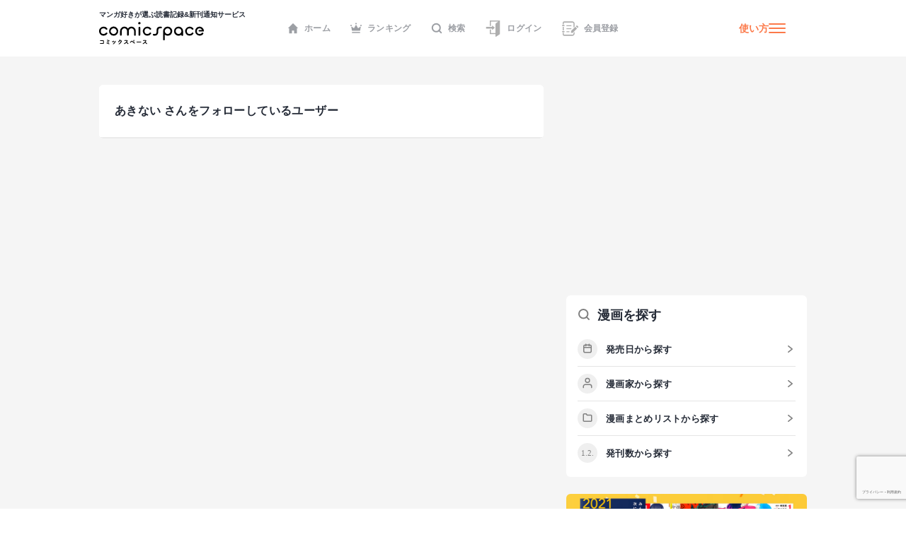

--- FILE ---
content_type: text/html; charset=UTF-8
request_url: https://media.comicspace.jp/api?ranking=true
body_size: 748
content:
[{"permalink":"https:\/\/media.comicspace.jp\/archives\/9592","thumbnail":"https:\/\/media.comicspace.jp\/wp-content\/uploads\/2019\/02\/matome_eye_bocci-1.png","title":"\u3010\u30a4\u30f3\u30bf\u30d3\u30e5\u30fc\u3011\u300e\u307c\u3063\u3061\u30fb\u3056\u30fb\u308d\u3063\u304f\uff01\u300f\u306f\u307e\u3058\u3042\u304d\u300c\u304d\u3089\u3089\u306e\u5973\u5b50\u9ad8\u751f\u3060\u3063\u3066\u3001\u5b66\u6821\u4ee5\u5916\u306b\u5c45\u5834\u6240\u304c\u3042\u3063\u3066\u3044\u3044\u300d","date":"2019.02.27","siteName":"\u30b3\u30df\u30b9\u30da\uff01","favicon":"https:\/\/media.comicspace.jp\/favicon32.ico"},{"permalink":"https:\/\/media.comicspace.jp\/archives\/15444","thumbnail":"https:\/\/media.comicspace.jp\/wp-content\/uploads\/2020\/07\/shikimori_main_re-1.jpg","title":"\u3010\u30a4\u30f3\u30bf\u30d3\u30e5\u30fc\u3011\u300e\u53ef\u611b\u3044\u3060\u3051\u3058\u3083\u306a\u3044\u5f0f\u5b88\u3055\u3093\u300f\u771f\u6728\u86cd\u4e94\u300c\u81ea\u5206\u306e\u4e2d\u306e\u5584\u610f\u3092\u5168\u90e8\u7d5e\u308a\u51fa\u3057\u3066\u63cf\u3044\u3066\u3044\u308b\u300d","date":"2020.07.06","siteName":"\u30b3\u30df\u30b9\u30da\uff01","favicon":"https:\/\/media.comicspace.jp\/favicon32.ico"},{"permalink":"https:\/\/media.comicspace.jp\/archives\/5399","thumbnail":"https:\/\/media.comicspace.jp\/wp-content\/uploads\/2018\/06\/matome_eye_master_eizoken-1.png","title":"\u3010\u30a4\u30f3\u30bf\u30d3\u30e5\u30fc\u3011\u300e\u6620\u50cf\u7814\u306b\u306f\u624b\u3092\u51fa\u3059\u306a\uff01\u300f\u5927\u7ae5\u6f84\u77b3\u300c\u305d\u3082\u305d\u3082\u50d5\u306b\u306f\u30de\u30f3\u30ac\u7684\u624b\u6cd5\u306e\u3044\u308d\u306f\u304c\u3072\u3068\u3064\u3082\u306a\u3044\u300d","date":"2018.06.27","siteName":"\u30b3\u30df\u30b9\u30da\uff01","favicon":"https:\/\/media.comicspace.jp\/favicon32.ico"},{"permalink":"https:\/\/media.comicspace.jp\/archives\/15777","thumbnail":"https:\/\/media.comicspace.jp\/wp-content\/uploads\/2020\/07\/91Fw0PPcsaL.jpg","title":"\u3010\u30a4\u30f3\u30bf\u30d3\u30e5\u30fc\u3011\u300e\u661f\u5c51\u30c6\u30ec\u30d1\u30b9\u300f\u5927\u718a\u3089\u3059\u3053\u300c\u53f6\u3046\u308f\u3051\u306a\u3044\u3068\u8ae6\u3081\u305a\u3001\u5b50\u3069\u3082\u306e\u3053\u308d\u306e\u5922\u3092\u8ffd\u3044\u304b\u3051\u3066\u307f\u3066\u300d","date":"2020.07.27","siteName":"\u30b3\u30df\u30b9\u30da\uff01","favicon":"https:\/\/media.comicspace.jp\/favicon32.ico"},{"permalink":"https:\/\/media.comicspace.jp\/archives\/5778","thumbnail":"https:\/\/media.comicspace.jp\/wp-content\/uploads\/2018\/07\/matome_eye_master_sorehatadano-1.png","title":"\u3010\u8003\u5bdf\u3011\u300e\u305d\u308c\u306f\u305f\u3060\u306e\u5148\u8f29\u306e\u30c1\u30f3\u30b3\u300f\u307e\u308b\u3060\u3057\u30c1\u30f3\u30b3\u7121\u4fee\u6b63\u306e\u8b0e\u306b\u8feb\u308b!!","date":"2018.07.23","siteName":"\u30b3\u30df\u30b9\u30da\uff01","favicon":"https:\/\/media.comicspace.jp\/favicon32.ico"}]

--- FILE ---
content_type: text/html; charset=utf-8
request_url: https://www.google.com/recaptcha/api2/anchor?ar=1&k=6LcNU5QqAAAAAK-eELBKoZhdHcWxdAiRtz_JrCKP&co=aHR0cHM6Ly9jb21pY3NwYWNlLmpwOjQ0Mw..&hl=ja&v=N67nZn4AqZkNcbeMu4prBgzg&size=invisible&anchor-ms=20000&execute-ms=30000&cb=snoieagpripr
body_size: 48565
content:
<!DOCTYPE HTML><html dir="ltr" lang="ja"><head><meta http-equiv="Content-Type" content="text/html; charset=UTF-8">
<meta http-equiv="X-UA-Compatible" content="IE=edge">
<title>reCAPTCHA</title>
<style type="text/css">
/* cyrillic-ext */
@font-face {
  font-family: 'Roboto';
  font-style: normal;
  font-weight: 400;
  font-stretch: 100%;
  src: url(//fonts.gstatic.com/s/roboto/v48/KFO7CnqEu92Fr1ME7kSn66aGLdTylUAMa3GUBHMdazTgWw.woff2) format('woff2');
  unicode-range: U+0460-052F, U+1C80-1C8A, U+20B4, U+2DE0-2DFF, U+A640-A69F, U+FE2E-FE2F;
}
/* cyrillic */
@font-face {
  font-family: 'Roboto';
  font-style: normal;
  font-weight: 400;
  font-stretch: 100%;
  src: url(//fonts.gstatic.com/s/roboto/v48/KFO7CnqEu92Fr1ME7kSn66aGLdTylUAMa3iUBHMdazTgWw.woff2) format('woff2');
  unicode-range: U+0301, U+0400-045F, U+0490-0491, U+04B0-04B1, U+2116;
}
/* greek-ext */
@font-face {
  font-family: 'Roboto';
  font-style: normal;
  font-weight: 400;
  font-stretch: 100%;
  src: url(//fonts.gstatic.com/s/roboto/v48/KFO7CnqEu92Fr1ME7kSn66aGLdTylUAMa3CUBHMdazTgWw.woff2) format('woff2');
  unicode-range: U+1F00-1FFF;
}
/* greek */
@font-face {
  font-family: 'Roboto';
  font-style: normal;
  font-weight: 400;
  font-stretch: 100%;
  src: url(//fonts.gstatic.com/s/roboto/v48/KFO7CnqEu92Fr1ME7kSn66aGLdTylUAMa3-UBHMdazTgWw.woff2) format('woff2');
  unicode-range: U+0370-0377, U+037A-037F, U+0384-038A, U+038C, U+038E-03A1, U+03A3-03FF;
}
/* math */
@font-face {
  font-family: 'Roboto';
  font-style: normal;
  font-weight: 400;
  font-stretch: 100%;
  src: url(//fonts.gstatic.com/s/roboto/v48/KFO7CnqEu92Fr1ME7kSn66aGLdTylUAMawCUBHMdazTgWw.woff2) format('woff2');
  unicode-range: U+0302-0303, U+0305, U+0307-0308, U+0310, U+0312, U+0315, U+031A, U+0326-0327, U+032C, U+032F-0330, U+0332-0333, U+0338, U+033A, U+0346, U+034D, U+0391-03A1, U+03A3-03A9, U+03B1-03C9, U+03D1, U+03D5-03D6, U+03F0-03F1, U+03F4-03F5, U+2016-2017, U+2034-2038, U+203C, U+2040, U+2043, U+2047, U+2050, U+2057, U+205F, U+2070-2071, U+2074-208E, U+2090-209C, U+20D0-20DC, U+20E1, U+20E5-20EF, U+2100-2112, U+2114-2115, U+2117-2121, U+2123-214F, U+2190, U+2192, U+2194-21AE, U+21B0-21E5, U+21F1-21F2, U+21F4-2211, U+2213-2214, U+2216-22FF, U+2308-230B, U+2310, U+2319, U+231C-2321, U+2336-237A, U+237C, U+2395, U+239B-23B7, U+23D0, U+23DC-23E1, U+2474-2475, U+25AF, U+25B3, U+25B7, U+25BD, U+25C1, U+25CA, U+25CC, U+25FB, U+266D-266F, U+27C0-27FF, U+2900-2AFF, U+2B0E-2B11, U+2B30-2B4C, U+2BFE, U+3030, U+FF5B, U+FF5D, U+1D400-1D7FF, U+1EE00-1EEFF;
}
/* symbols */
@font-face {
  font-family: 'Roboto';
  font-style: normal;
  font-weight: 400;
  font-stretch: 100%;
  src: url(//fonts.gstatic.com/s/roboto/v48/KFO7CnqEu92Fr1ME7kSn66aGLdTylUAMaxKUBHMdazTgWw.woff2) format('woff2');
  unicode-range: U+0001-000C, U+000E-001F, U+007F-009F, U+20DD-20E0, U+20E2-20E4, U+2150-218F, U+2190, U+2192, U+2194-2199, U+21AF, U+21E6-21F0, U+21F3, U+2218-2219, U+2299, U+22C4-22C6, U+2300-243F, U+2440-244A, U+2460-24FF, U+25A0-27BF, U+2800-28FF, U+2921-2922, U+2981, U+29BF, U+29EB, U+2B00-2BFF, U+4DC0-4DFF, U+FFF9-FFFB, U+10140-1018E, U+10190-1019C, U+101A0, U+101D0-101FD, U+102E0-102FB, U+10E60-10E7E, U+1D2C0-1D2D3, U+1D2E0-1D37F, U+1F000-1F0FF, U+1F100-1F1AD, U+1F1E6-1F1FF, U+1F30D-1F30F, U+1F315, U+1F31C, U+1F31E, U+1F320-1F32C, U+1F336, U+1F378, U+1F37D, U+1F382, U+1F393-1F39F, U+1F3A7-1F3A8, U+1F3AC-1F3AF, U+1F3C2, U+1F3C4-1F3C6, U+1F3CA-1F3CE, U+1F3D4-1F3E0, U+1F3ED, U+1F3F1-1F3F3, U+1F3F5-1F3F7, U+1F408, U+1F415, U+1F41F, U+1F426, U+1F43F, U+1F441-1F442, U+1F444, U+1F446-1F449, U+1F44C-1F44E, U+1F453, U+1F46A, U+1F47D, U+1F4A3, U+1F4B0, U+1F4B3, U+1F4B9, U+1F4BB, U+1F4BF, U+1F4C8-1F4CB, U+1F4D6, U+1F4DA, U+1F4DF, U+1F4E3-1F4E6, U+1F4EA-1F4ED, U+1F4F7, U+1F4F9-1F4FB, U+1F4FD-1F4FE, U+1F503, U+1F507-1F50B, U+1F50D, U+1F512-1F513, U+1F53E-1F54A, U+1F54F-1F5FA, U+1F610, U+1F650-1F67F, U+1F687, U+1F68D, U+1F691, U+1F694, U+1F698, U+1F6AD, U+1F6B2, U+1F6B9-1F6BA, U+1F6BC, U+1F6C6-1F6CF, U+1F6D3-1F6D7, U+1F6E0-1F6EA, U+1F6F0-1F6F3, U+1F6F7-1F6FC, U+1F700-1F7FF, U+1F800-1F80B, U+1F810-1F847, U+1F850-1F859, U+1F860-1F887, U+1F890-1F8AD, U+1F8B0-1F8BB, U+1F8C0-1F8C1, U+1F900-1F90B, U+1F93B, U+1F946, U+1F984, U+1F996, U+1F9E9, U+1FA00-1FA6F, U+1FA70-1FA7C, U+1FA80-1FA89, U+1FA8F-1FAC6, U+1FACE-1FADC, U+1FADF-1FAE9, U+1FAF0-1FAF8, U+1FB00-1FBFF;
}
/* vietnamese */
@font-face {
  font-family: 'Roboto';
  font-style: normal;
  font-weight: 400;
  font-stretch: 100%;
  src: url(//fonts.gstatic.com/s/roboto/v48/KFO7CnqEu92Fr1ME7kSn66aGLdTylUAMa3OUBHMdazTgWw.woff2) format('woff2');
  unicode-range: U+0102-0103, U+0110-0111, U+0128-0129, U+0168-0169, U+01A0-01A1, U+01AF-01B0, U+0300-0301, U+0303-0304, U+0308-0309, U+0323, U+0329, U+1EA0-1EF9, U+20AB;
}
/* latin-ext */
@font-face {
  font-family: 'Roboto';
  font-style: normal;
  font-weight: 400;
  font-stretch: 100%;
  src: url(//fonts.gstatic.com/s/roboto/v48/KFO7CnqEu92Fr1ME7kSn66aGLdTylUAMa3KUBHMdazTgWw.woff2) format('woff2');
  unicode-range: U+0100-02BA, U+02BD-02C5, U+02C7-02CC, U+02CE-02D7, U+02DD-02FF, U+0304, U+0308, U+0329, U+1D00-1DBF, U+1E00-1E9F, U+1EF2-1EFF, U+2020, U+20A0-20AB, U+20AD-20C0, U+2113, U+2C60-2C7F, U+A720-A7FF;
}
/* latin */
@font-face {
  font-family: 'Roboto';
  font-style: normal;
  font-weight: 400;
  font-stretch: 100%;
  src: url(//fonts.gstatic.com/s/roboto/v48/KFO7CnqEu92Fr1ME7kSn66aGLdTylUAMa3yUBHMdazQ.woff2) format('woff2');
  unicode-range: U+0000-00FF, U+0131, U+0152-0153, U+02BB-02BC, U+02C6, U+02DA, U+02DC, U+0304, U+0308, U+0329, U+2000-206F, U+20AC, U+2122, U+2191, U+2193, U+2212, U+2215, U+FEFF, U+FFFD;
}
/* cyrillic-ext */
@font-face {
  font-family: 'Roboto';
  font-style: normal;
  font-weight: 500;
  font-stretch: 100%;
  src: url(//fonts.gstatic.com/s/roboto/v48/KFO7CnqEu92Fr1ME7kSn66aGLdTylUAMa3GUBHMdazTgWw.woff2) format('woff2');
  unicode-range: U+0460-052F, U+1C80-1C8A, U+20B4, U+2DE0-2DFF, U+A640-A69F, U+FE2E-FE2F;
}
/* cyrillic */
@font-face {
  font-family: 'Roboto';
  font-style: normal;
  font-weight: 500;
  font-stretch: 100%;
  src: url(//fonts.gstatic.com/s/roboto/v48/KFO7CnqEu92Fr1ME7kSn66aGLdTylUAMa3iUBHMdazTgWw.woff2) format('woff2');
  unicode-range: U+0301, U+0400-045F, U+0490-0491, U+04B0-04B1, U+2116;
}
/* greek-ext */
@font-face {
  font-family: 'Roboto';
  font-style: normal;
  font-weight: 500;
  font-stretch: 100%;
  src: url(//fonts.gstatic.com/s/roboto/v48/KFO7CnqEu92Fr1ME7kSn66aGLdTylUAMa3CUBHMdazTgWw.woff2) format('woff2');
  unicode-range: U+1F00-1FFF;
}
/* greek */
@font-face {
  font-family: 'Roboto';
  font-style: normal;
  font-weight: 500;
  font-stretch: 100%;
  src: url(//fonts.gstatic.com/s/roboto/v48/KFO7CnqEu92Fr1ME7kSn66aGLdTylUAMa3-UBHMdazTgWw.woff2) format('woff2');
  unicode-range: U+0370-0377, U+037A-037F, U+0384-038A, U+038C, U+038E-03A1, U+03A3-03FF;
}
/* math */
@font-face {
  font-family: 'Roboto';
  font-style: normal;
  font-weight: 500;
  font-stretch: 100%;
  src: url(//fonts.gstatic.com/s/roboto/v48/KFO7CnqEu92Fr1ME7kSn66aGLdTylUAMawCUBHMdazTgWw.woff2) format('woff2');
  unicode-range: U+0302-0303, U+0305, U+0307-0308, U+0310, U+0312, U+0315, U+031A, U+0326-0327, U+032C, U+032F-0330, U+0332-0333, U+0338, U+033A, U+0346, U+034D, U+0391-03A1, U+03A3-03A9, U+03B1-03C9, U+03D1, U+03D5-03D6, U+03F0-03F1, U+03F4-03F5, U+2016-2017, U+2034-2038, U+203C, U+2040, U+2043, U+2047, U+2050, U+2057, U+205F, U+2070-2071, U+2074-208E, U+2090-209C, U+20D0-20DC, U+20E1, U+20E5-20EF, U+2100-2112, U+2114-2115, U+2117-2121, U+2123-214F, U+2190, U+2192, U+2194-21AE, U+21B0-21E5, U+21F1-21F2, U+21F4-2211, U+2213-2214, U+2216-22FF, U+2308-230B, U+2310, U+2319, U+231C-2321, U+2336-237A, U+237C, U+2395, U+239B-23B7, U+23D0, U+23DC-23E1, U+2474-2475, U+25AF, U+25B3, U+25B7, U+25BD, U+25C1, U+25CA, U+25CC, U+25FB, U+266D-266F, U+27C0-27FF, U+2900-2AFF, U+2B0E-2B11, U+2B30-2B4C, U+2BFE, U+3030, U+FF5B, U+FF5D, U+1D400-1D7FF, U+1EE00-1EEFF;
}
/* symbols */
@font-face {
  font-family: 'Roboto';
  font-style: normal;
  font-weight: 500;
  font-stretch: 100%;
  src: url(//fonts.gstatic.com/s/roboto/v48/KFO7CnqEu92Fr1ME7kSn66aGLdTylUAMaxKUBHMdazTgWw.woff2) format('woff2');
  unicode-range: U+0001-000C, U+000E-001F, U+007F-009F, U+20DD-20E0, U+20E2-20E4, U+2150-218F, U+2190, U+2192, U+2194-2199, U+21AF, U+21E6-21F0, U+21F3, U+2218-2219, U+2299, U+22C4-22C6, U+2300-243F, U+2440-244A, U+2460-24FF, U+25A0-27BF, U+2800-28FF, U+2921-2922, U+2981, U+29BF, U+29EB, U+2B00-2BFF, U+4DC0-4DFF, U+FFF9-FFFB, U+10140-1018E, U+10190-1019C, U+101A0, U+101D0-101FD, U+102E0-102FB, U+10E60-10E7E, U+1D2C0-1D2D3, U+1D2E0-1D37F, U+1F000-1F0FF, U+1F100-1F1AD, U+1F1E6-1F1FF, U+1F30D-1F30F, U+1F315, U+1F31C, U+1F31E, U+1F320-1F32C, U+1F336, U+1F378, U+1F37D, U+1F382, U+1F393-1F39F, U+1F3A7-1F3A8, U+1F3AC-1F3AF, U+1F3C2, U+1F3C4-1F3C6, U+1F3CA-1F3CE, U+1F3D4-1F3E0, U+1F3ED, U+1F3F1-1F3F3, U+1F3F5-1F3F7, U+1F408, U+1F415, U+1F41F, U+1F426, U+1F43F, U+1F441-1F442, U+1F444, U+1F446-1F449, U+1F44C-1F44E, U+1F453, U+1F46A, U+1F47D, U+1F4A3, U+1F4B0, U+1F4B3, U+1F4B9, U+1F4BB, U+1F4BF, U+1F4C8-1F4CB, U+1F4D6, U+1F4DA, U+1F4DF, U+1F4E3-1F4E6, U+1F4EA-1F4ED, U+1F4F7, U+1F4F9-1F4FB, U+1F4FD-1F4FE, U+1F503, U+1F507-1F50B, U+1F50D, U+1F512-1F513, U+1F53E-1F54A, U+1F54F-1F5FA, U+1F610, U+1F650-1F67F, U+1F687, U+1F68D, U+1F691, U+1F694, U+1F698, U+1F6AD, U+1F6B2, U+1F6B9-1F6BA, U+1F6BC, U+1F6C6-1F6CF, U+1F6D3-1F6D7, U+1F6E0-1F6EA, U+1F6F0-1F6F3, U+1F6F7-1F6FC, U+1F700-1F7FF, U+1F800-1F80B, U+1F810-1F847, U+1F850-1F859, U+1F860-1F887, U+1F890-1F8AD, U+1F8B0-1F8BB, U+1F8C0-1F8C1, U+1F900-1F90B, U+1F93B, U+1F946, U+1F984, U+1F996, U+1F9E9, U+1FA00-1FA6F, U+1FA70-1FA7C, U+1FA80-1FA89, U+1FA8F-1FAC6, U+1FACE-1FADC, U+1FADF-1FAE9, U+1FAF0-1FAF8, U+1FB00-1FBFF;
}
/* vietnamese */
@font-face {
  font-family: 'Roboto';
  font-style: normal;
  font-weight: 500;
  font-stretch: 100%;
  src: url(//fonts.gstatic.com/s/roboto/v48/KFO7CnqEu92Fr1ME7kSn66aGLdTylUAMa3OUBHMdazTgWw.woff2) format('woff2');
  unicode-range: U+0102-0103, U+0110-0111, U+0128-0129, U+0168-0169, U+01A0-01A1, U+01AF-01B0, U+0300-0301, U+0303-0304, U+0308-0309, U+0323, U+0329, U+1EA0-1EF9, U+20AB;
}
/* latin-ext */
@font-face {
  font-family: 'Roboto';
  font-style: normal;
  font-weight: 500;
  font-stretch: 100%;
  src: url(//fonts.gstatic.com/s/roboto/v48/KFO7CnqEu92Fr1ME7kSn66aGLdTylUAMa3KUBHMdazTgWw.woff2) format('woff2');
  unicode-range: U+0100-02BA, U+02BD-02C5, U+02C7-02CC, U+02CE-02D7, U+02DD-02FF, U+0304, U+0308, U+0329, U+1D00-1DBF, U+1E00-1E9F, U+1EF2-1EFF, U+2020, U+20A0-20AB, U+20AD-20C0, U+2113, U+2C60-2C7F, U+A720-A7FF;
}
/* latin */
@font-face {
  font-family: 'Roboto';
  font-style: normal;
  font-weight: 500;
  font-stretch: 100%;
  src: url(//fonts.gstatic.com/s/roboto/v48/KFO7CnqEu92Fr1ME7kSn66aGLdTylUAMa3yUBHMdazQ.woff2) format('woff2');
  unicode-range: U+0000-00FF, U+0131, U+0152-0153, U+02BB-02BC, U+02C6, U+02DA, U+02DC, U+0304, U+0308, U+0329, U+2000-206F, U+20AC, U+2122, U+2191, U+2193, U+2212, U+2215, U+FEFF, U+FFFD;
}
/* cyrillic-ext */
@font-face {
  font-family: 'Roboto';
  font-style: normal;
  font-weight: 900;
  font-stretch: 100%;
  src: url(//fonts.gstatic.com/s/roboto/v48/KFO7CnqEu92Fr1ME7kSn66aGLdTylUAMa3GUBHMdazTgWw.woff2) format('woff2');
  unicode-range: U+0460-052F, U+1C80-1C8A, U+20B4, U+2DE0-2DFF, U+A640-A69F, U+FE2E-FE2F;
}
/* cyrillic */
@font-face {
  font-family: 'Roboto';
  font-style: normal;
  font-weight: 900;
  font-stretch: 100%;
  src: url(//fonts.gstatic.com/s/roboto/v48/KFO7CnqEu92Fr1ME7kSn66aGLdTylUAMa3iUBHMdazTgWw.woff2) format('woff2');
  unicode-range: U+0301, U+0400-045F, U+0490-0491, U+04B0-04B1, U+2116;
}
/* greek-ext */
@font-face {
  font-family: 'Roboto';
  font-style: normal;
  font-weight: 900;
  font-stretch: 100%;
  src: url(//fonts.gstatic.com/s/roboto/v48/KFO7CnqEu92Fr1ME7kSn66aGLdTylUAMa3CUBHMdazTgWw.woff2) format('woff2');
  unicode-range: U+1F00-1FFF;
}
/* greek */
@font-face {
  font-family: 'Roboto';
  font-style: normal;
  font-weight: 900;
  font-stretch: 100%;
  src: url(//fonts.gstatic.com/s/roboto/v48/KFO7CnqEu92Fr1ME7kSn66aGLdTylUAMa3-UBHMdazTgWw.woff2) format('woff2');
  unicode-range: U+0370-0377, U+037A-037F, U+0384-038A, U+038C, U+038E-03A1, U+03A3-03FF;
}
/* math */
@font-face {
  font-family: 'Roboto';
  font-style: normal;
  font-weight: 900;
  font-stretch: 100%;
  src: url(//fonts.gstatic.com/s/roboto/v48/KFO7CnqEu92Fr1ME7kSn66aGLdTylUAMawCUBHMdazTgWw.woff2) format('woff2');
  unicode-range: U+0302-0303, U+0305, U+0307-0308, U+0310, U+0312, U+0315, U+031A, U+0326-0327, U+032C, U+032F-0330, U+0332-0333, U+0338, U+033A, U+0346, U+034D, U+0391-03A1, U+03A3-03A9, U+03B1-03C9, U+03D1, U+03D5-03D6, U+03F0-03F1, U+03F4-03F5, U+2016-2017, U+2034-2038, U+203C, U+2040, U+2043, U+2047, U+2050, U+2057, U+205F, U+2070-2071, U+2074-208E, U+2090-209C, U+20D0-20DC, U+20E1, U+20E5-20EF, U+2100-2112, U+2114-2115, U+2117-2121, U+2123-214F, U+2190, U+2192, U+2194-21AE, U+21B0-21E5, U+21F1-21F2, U+21F4-2211, U+2213-2214, U+2216-22FF, U+2308-230B, U+2310, U+2319, U+231C-2321, U+2336-237A, U+237C, U+2395, U+239B-23B7, U+23D0, U+23DC-23E1, U+2474-2475, U+25AF, U+25B3, U+25B7, U+25BD, U+25C1, U+25CA, U+25CC, U+25FB, U+266D-266F, U+27C0-27FF, U+2900-2AFF, U+2B0E-2B11, U+2B30-2B4C, U+2BFE, U+3030, U+FF5B, U+FF5D, U+1D400-1D7FF, U+1EE00-1EEFF;
}
/* symbols */
@font-face {
  font-family: 'Roboto';
  font-style: normal;
  font-weight: 900;
  font-stretch: 100%;
  src: url(//fonts.gstatic.com/s/roboto/v48/KFO7CnqEu92Fr1ME7kSn66aGLdTylUAMaxKUBHMdazTgWw.woff2) format('woff2');
  unicode-range: U+0001-000C, U+000E-001F, U+007F-009F, U+20DD-20E0, U+20E2-20E4, U+2150-218F, U+2190, U+2192, U+2194-2199, U+21AF, U+21E6-21F0, U+21F3, U+2218-2219, U+2299, U+22C4-22C6, U+2300-243F, U+2440-244A, U+2460-24FF, U+25A0-27BF, U+2800-28FF, U+2921-2922, U+2981, U+29BF, U+29EB, U+2B00-2BFF, U+4DC0-4DFF, U+FFF9-FFFB, U+10140-1018E, U+10190-1019C, U+101A0, U+101D0-101FD, U+102E0-102FB, U+10E60-10E7E, U+1D2C0-1D2D3, U+1D2E0-1D37F, U+1F000-1F0FF, U+1F100-1F1AD, U+1F1E6-1F1FF, U+1F30D-1F30F, U+1F315, U+1F31C, U+1F31E, U+1F320-1F32C, U+1F336, U+1F378, U+1F37D, U+1F382, U+1F393-1F39F, U+1F3A7-1F3A8, U+1F3AC-1F3AF, U+1F3C2, U+1F3C4-1F3C6, U+1F3CA-1F3CE, U+1F3D4-1F3E0, U+1F3ED, U+1F3F1-1F3F3, U+1F3F5-1F3F7, U+1F408, U+1F415, U+1F41F, U+1F426, U+1F43F, U+1F441-1F442, U+1F444, U+1F446-1F449, U+1F44C-1F44E, U+1F453, U+1F46A, U+1F47D, U+1F4A3, U+1F4B0, U+1F4B3, U+1F4B9, U+1F4BB, U+1F4BF, U+1F4C8-1F4CB, U+1F4D6, U+1F4DA, U+1F4DF, U+1F4E3-1F4E6, U+1F4EA-1F4ED, U+1F4F7, U+1F4F9-1F4FB, U+1F4FD-1F4FE, U+1F503, U+1F507-1F50B, U+1F50D, U+1F512-1F513, U+1F53E-1F54A, U+1F54F-1F5FA, U+1F610, U+1F650-1F67F, U+1F687, U+1F68D, U+1F691, U+1F694, U+1F698, U+1F6AD, U+1F6B2, U+1F6B9-1F6BA, U+1F6BC, U+1F6C6-1F6CF, U+1F6D3-1F6D7, U+1F6E0-1F6EA, U+1F6F0-1F6F3, U+1F6F7-1F6FC, U+1F700-1F7FF, U+1F800-1F80B, U+1F810-1F847, U+1F850-1F859, U+1F860-1F887, U+1F890-1F8AD, U+1F8B0-1F8BB, U+1F8C0-1F8C1, U+1F900-1F90B, U+1F93B, U+1F946, U+1F984, U+1F996, U+1F9E9, U+1FA00-1FA6F, U+1FA70-1FA7C, U+1FA80-1FA89, U+1FA8F-1FAC6, U+1FACE-1FADC, U+1FADF-1FAE9, U+1FAF0-1FAF8, U+1FB00-1FBFF;
}
/* vietnamese */
@font-face {
  font-family: 'Roboto';
  font-style: normal;
  font-weight: 900;
  font-stretch: 100%;
  src: url(//fonts.gstatic.com/s/roboto/v48/KFO7CnqEu92Fr1ME7kSn66aGLdTylUAMa3OUBHMdazTgWw.woff2) format('woff2');
  unicode-range: U+0102-0103, U+0110-0111, U+0128-0129, U+0168-0169, U+01A0-01A1, U+01AF-01B0, U+0300-0301, U+0303-0304, U+0308-0309, U+0323, U+0329, U+1EA0-1EF9, U+20AB;
}
/* latin-ext */
@font-face {
  font-family: 'Roboto';
  font-style: normal;
  font-weight: 900;
  font-stretch: 100%;
  src: url(//fonts.gstatic.com/s/roboto/v48/KFO7CnqEu92Fr1ME7kSn66aGLdTylUAMa3KUBHMdazTgWw.woff2) format('woff2');
  unicode-range: U+0100-02BA, U+02BD-02C5, U+02C7-02CC, U+02CE-02D7, U+02DD-02FF, U+0304, U+0308, U+0329, U+1D00-1DBF, U+1E00-1E9F, U+1EF2-1EFF, U+2020, U+20A0-20AB, U+20AD-20C0, U+2113, U+2C60-2C7F, U+A720-A7FF;
}
/* latin */
@font-face {
  font-family: 'Roboto';
  font-style: normal;
  font-weight: 900;
  font-stretch: 100%;
  src: url(//fonts.gstatic.com/s/roboto/v48/KFO7CnqEu92Fr1ME7kSn66aGLdTylUAMa3yUBHMdazQ.woff2) format('woff2');
  unicode-range: U+0000-00FF, U+0131, U+0152-0153, U+02BB-02BC, U+02C6, U+02DA, U+02DC, U+0304, U+0308, U+0329, U+2000-206F, U+20AC, U+2122, U+2191, U+2193, U+2212, U+2215, U+FEFF, U+FFFD;
}

</style>
<link rel="stylesheet" type="text/css" href="https://www.gstatic.com/recaptcha/releases/N67nZn4AqZkNcbeMu4prBgzg/styles__ltr.css">
<script nonce="eQ6AuRWG5Q3Gpj-8QbLL4A" type="text/javascript">window['__recaptcha_api'] = 'https://www.google.com/recaptcha/api2/';</script>
<script type="text/javascript" src="https://www.gstatic.com/recaptcha/releases/N67nZn4AqZkNcbeMu4prBgzg/recaptcha__ja.js" nonce="eQ6AuRWG5Q3Gpj-8QbLL4A">
      
    </script></head>
<body><div id="rc-anchor-alert" class="rc-anchor-alert"></div>
<input type="hidden" id="recaptcha-token" value="[base64]">
<script type="text/javascript" nonce="eQ6AuRWG5Q3Gpj-8QbLL4A">
      recaptcha.anchor.Main.init("[\x22ainput\x22,[\x22bgdata\x22,\x22\x22,\[base64]/[base64]/[base64]/[base64]/[base64]/[base64]/KGcoTywyNTMsTy5PKSxVRyhPLEMpKTpnKE8sMjUzLEMpLE8pKSxsKSksTykpfSxieT1mdW5jdGlvbihDLE8sdSxsKXtmb3IobD0odT1SKEMpLDApO08+MDtPLS0pbD1sPDw4fFooQyk7ZyhDLHUsbCl9LFVHPWZ1bmN0aW9uKEMsTyl7Qy5pLmxlbmd0aD4xMDQ/[base64]/[base64]/[base64]/[base64]/[base64]/[base64]/[base64]\\u003d\x22,\[base64]\\u003d\x22,\x22Z27CqVx0OsKJwrvCmT80w7XDkDHCl8OnasKHLHAAWcKWwroyw4YFZMOQXcO2Mw7Dm8KHRGUDwoDCl2lCLMOWw5PCv8ONw4DDocKqw6pbw744wqBfw5Z6w5LCulVEwrJ7DSzCr8OQeMO2wolLw6nDpiZ2w4BBw7nDvGfDmSTCi8KLwoVELsOvEsKPEC/CqsKKW8K9w4V1w4jChBFywrgIAnnDnh9Aw5wEMiJdSU7CicKvwq7Dg8OnYCJ/wqbCtkMwcMOtEDFgw59+wrjCgV7CtU7DhVzCssOLwpUUw7lrwoXCkMOrZcO8ZDTCgMKMwrYPw6Jiw6dbw5Zlw5QkwqRUw4QtC1xHw6keP3UaVyHCsWoIw7HDicK3wrzDgsOaT8O/GMObw4FqwqxLcU/CoxMKF14pw4zDmCE2wrnDssKZw4k6fAtwwq/CksKXZ2rCoMK0L8KpCQ7Dh08zDxvDi8OQQWlIR8KZGVzDiMKBAcKKXifDmWwxw73DrMOIOsOnwrvDqS3CmMKCS2zCpGJpw5xUwqFFwqByWMOyIHYiSB01w7NdDR7DncKNZMOwwpDDo8KQwrN9GgjDv23Dg3xSVBTDiMOqHsK/wowYeMK1FsKnbsKZwrg3fA0wXDXClsK6w58fwqfCusK6wqoowo5Xw6xVOcKbw6YOfsKXw6UZIkXDmAVrBB3Cvn7CpCwlw5TCvTjDkMKxw77CtwI1Z8KBeEg9W8OAfsOOwqLClsO4w6YFw4/[base64]/d2TDqivCm8OcIxQUw4/ColBwwq8cYsKUKsOOYlJMwph5YsKVNmoDwrkowoPDncKlIsO2YwnChSDCiV/[base64]/[base64]/[base64]/[base64]/CpRrDg8KgA0V0w5wswo3Dv13DmDtNIcOPw5zChcONFG7DmcKxYjnDh8OcZR7CisO/Xm/Cp20cIsKTb8OhwqfCoMKpwrbCkmfDtcKpwo11W8OTwrRYwpLCvEDCmTbDrcKfPwjCljnCpsOYBnfDg8Ocw5rCtUNpAMO4Uh7DoMK0a8OresKsw6EWwrdgwofCusKbwrzCpcK/[base64]/Dgn3DssK3TMOGw4J0w4s3w6XChMOBwoAwfD/CvDl8XBsBwrHDo8KxI8OtwrTCgH1Pw7QrNQHDusOAXcOqL8KgRMKdw5/[base64]/CoHoWD8OtwrbCt8OTQsK0VwzDkl8rw6UOwqfCq8OQT29YwoPCn8KNITLDrsKJw6rDpGHDi8KRwrotN8KRw5J+fSLDssKmwpjDjjfCsC3Dk8O7A0PCnsO4c3TDusO5w6E8wp3CuAdzwpLCnG7DthHDs8Oww7DClEk6wrnCuMKtwofDoy/Cj8KVw7LCn8Oye8KaYBVOLMKYdkxLbW8fw5Eiw6fDnEHDgEzDosOYSBzCo0nCuMO8JMKbwrPCk8Oxw5csw6fCuFfCpD8USXpDwqXDpB/DlsOJw4rCqMKEWMOxw6UOFi1gwrhxMGtZADhwA8OSOhfDt8K5SwomwpYUwojDi8KDYsOhZwLCq2hUw7EjcUDCnkVAXsOEwrTCk3DCtgkmf8OxIhYvwoLDjWUKw5o1TsKRwpvCgcOzL8Okw4PChFTCo25CwrpOwpLDkMKqwopqGsKhw6/Dv8KOw6QaDcKHf8KgI3/Cvh/CoMObw5w2Z8KPbMKSw6orCcOcw5LCiAchw6HDin/DvAQFSHtbwowOQcK9w7jDgArDlsKkwrvDowYeDcKHQsKmD1jDkBHClTQ4Lg7Dhn9ZMsOmDRbDv8OFwpNQM1HCjnvDkQ3Cm8O0PcKVOcKPwpjDjsOWwrwbIkRww6/[base64]/[base64]/[base64]/wqDCnnjDqD4HNwvDriJ1w6PDlcO2Sk0GDwBXw4/[base64]/wotZw5MGw5N+wqvDmC5zHMKLBMOBw5ZAw4XCq8OMKsK+NhDDpcKjw7rCoMKFwpkmEsKbw6LDjhIgP8Oewrs+SzdMLsO1w4x/OwM1wpw2wqJFwrvDjsKRw694w6l9w7DCmglWSMKjw7TCvsKPwpjDvwfCh8K1CWc0w6plNcKZw4oLIUzCnW/[base64]/CtcK/[base64]/ClhbCt8KxTsK5w6nCm8O2w4lfb03Cnz/CkcOwwpvDmQkicAF1wqFqKMK9w6RhdMOcwplEwph5dsOfLSVIwpXDqMK0DcO5w4hnPRvCiS7CsRvCnlsbRDfChWnDmcOsQXAfw7dKwr7CqWl1TxURaMK7A3rDhMO5ZcOIw5VoScKxw7Ujw77DsMO2w6AFwo8Qw40eZ8OLw4YaF2nDsw53wo4fw5HCisOXNQ0+ZMOnCS/Dl0PCuz9IMwgYwphBwqTCiljDiCnCk3RQwo7Cqk3CgmsEwrstwp/DkAfDnMKmw5YVIWQ/bMKww7/CuMOow4PDqMOFw47CkzoHe8OEw6Niw6/DiMKwI21XwqLDhWANY8Oyw57DosOIKMOdwpIrJ8O5CcKyZktYw48aIMKow5nDrCvCvMKTWhwDNzQUw5TCgjZ9w73DqVp0VsK/[base64]/[base64]/DvCccwp/[base64]/esOJw6IDw6pDw63CocKhwrjCl8KONSzDlE/DlG9/JBTDp8O9w6gcDC0Jw7HCnAcCwqLCgcKSc8OAw7dPw5B+wqxaw4hkwrXDkxTCp0vDs0zDuwjDqUhsN8ObVMKGSmbCszvDsht/A8KywrrDhcK5w78kd8KjK8OUwqfDssKWC0XCsMOlwqIpwrVkw6/CtsOnT3DCkMKqK8O2w5fCl8KPwohXwqVnCzrDmMKRe1TCjk3Cr1c9d0ZzI8OJw47CsENjJkjDh8KENcOVesOhRyAsZVgrAi3CknDDlcKawoPCjcKNwp9jw77DlzfCjC3CmBnCicOiw4bCqsO8wpMswrUQIjd/dlZdw7jDl0DDmwLCrSPCmMKjMiZ+enlvwr0twoB4fcObw5BRWlrCssOiw7rCisKaMsOoYcOAw7zDi8KxwprDjwLCosOow4rDssKSBnAqwrLCrsO1wq/DsAFKw5nDvcKTw7nCngNWwr4+IsKXDBnCrsOkwoIAe8OcfkPDojUnAQYvO8KRw7xBMxbCk2bCm3hPPlZiZjrDnsOlwrTCvnLDlywsbhhCwqMjEHEzwq3Cm8K+wqdGw7BSw7fDmsKiwp0nw4U/wr/DjAzCvDTCq8KuwpLDiT3Cuk/DmMOXwr0swpJJwpkGbMOEwojDniArR8KKw6wbacKlGsK1YsK7UCF0PcKLBMOELXEIVWtnw5p3w5jDnFwRU8KJPR4hwqJ4GXDChRHCtcKpwoQ/w6PCkMKGwqLCoGXDhABmwoVtWsKuw6dLw4rCh8OKB8KYwqbCnyQUwqg3GcKMw7IDeFU7w5fDicKCKcOow5whYCzCr8OkcMOpw7fCrMO4w7NOCcOQwp7Cn8Kid8OnYQPDv8OUwoHCjxTDqD/CtcKOwq3ChMOzccKewr3CrcORSlfCnUvDmSHDo8OawoBswp/DvG4Aw6FJwrh8EcKHwp7CgBbDoMKXH8KALhp2F8KJBSfCt8OiPTlhA8KfDsKZwpYawoLCkRJ6JcOYwqw/[base64]/[base64]/CsjwJwr/CrhHDq0lLEcKpw5DCtcO4w7vCncOfwpjCo8ODcsOcwqDCj1bDsmjDkcOXSsKmKMKAOitkw5XDl3XDjMOvC8K6Z8KeMzJ1Q8OMXcOqehXCjiFaQsOpw7vDmsOaw4TCkDIsw6Exw6oPw5F/wpfCjTTDvB4Pw5nDplXCmsK0XgIgw6dEwr1EwqNTAsOzwrk/OMOowrHCqsKwS8O6fQV1w5XCucKtCTdrDlHCo8Kmw5PCnz/CkSLCscKCEDDDjMKJw5TCjA9eWcOvwq8Fb1UXOsOLwp3DiDTDj1YZw45/[base64]/CgcKsw5QeSA9UwoQ2IMOAAxrDkcO8QkNSwp7Ci3opHsO/UVLDlcOrw6vCliDCsEnCi8Ouw7/CuXoKS8KrBGfCr23CmsKIw5Vww7PDiMOJwq8XPlrDrgUmwosuE8OjanttccKywqYQYcOJwqPDscOeGwPCpMKHw4TDpRDClMKUworDgcOpw5kkw6tFS11Sw5rCpBReX8Kww7zCtcKiR8O9w6TDs8KbwpQMbEJ4HMKHGMKWwqQRO8KVOMOZDsKrw7/Cq37Dm2nCo8ODw6nCvcKYwqIhQMOIwqHCjkJdOG3CgxAUw7oqwq0Hw5vCig/CgMKEw4XDuH4IwqLChcO2fjjCt8KUwo9BworCu2hGw79ww48kw6RIwozDi8OmesK1woAKwrYEOcK4LMKFZS/CoSXDpcOOKsO7VcK9w4wOw7h/NMK4w6A/[base64]/Ds8Odw53DvWFRVxNkSzRLLxbDu8O5w5/Dt8OcRyJGIBTClsKEDnVQwqR1AGRaw5R9Vxd0H8KDw63CgjQ2TsOEQ8O3XsOhw7t1w6PDqRVRw4nDhsOGecKVPcK0C8OZwr40QwbCsW/CrsKDesOkZhzDn0t3IQ16w4kow7rDi8Okw61XBMODwoUnw5PCgihYwofDpizCp8OTAQVbwoxQNGpMw5/[base64]/CvF7Cv0YBwq5mSsK3U8KJGGXDkMK9wpgdwpVjbUPCiEjCrcO8ODVmWyACN0/CsMKSwokDw5jCj8OOwrFxWnolHxlLe8O3E8Kfw5t7TsKawrhMwqZNw7zDgATDvkrCrcKhQWg9w4bCqnRnw5/DkMOAw7cQw69ZO8KuwqQKPsKYw6Icw7nDiMOKZsKDw7fDnsOFfsKgU8Kje8OnahnCpE7ChTELw4HDoBNfIH7Cv8OmE8Opw61Hwr4ZMsODwrLDt8K0RTXCvjR7w7nCri/DnGpzwpp8wrzDiHQsMFkdw4PDqRhWwqbChcO5w6xXwpFDwpHDh8K4aHYCDRfDg3ppX8O/DMKhdXLCsMOdTHJWwoPDmcO3w53Ch3vDl8KpEUU0wq1Bwp3ChGTDjMOyw5HCjsKGwr3DrMKXw6hqL8K2HWRHwrNGSmBVw4Niw6/Ci8OFw7VrV8KJfsORIMKIFVXCqXDDiwEBw5vCtsOhQis/UErDqSl6A3LCicKaY2vDtzvDsW3CoFItw6h7NhPCmsOrA8Khw4fCtMKxw5fCrBI4ccKGGifDjcK4wqjCiCPCt13Ck8OgOsKaeMKtw58GwrrCpg89E24gwrpjwrBIfUtUQHBBw6Asw7pcw6/[base64]/[base64]/DpnHDmlEsw4bDs0oAw6pFbl5zwqDCkC3DrsK/UDhtARXDiWXCpMKCDHjCp8Ojw6J0JTMrwpIlCMKNPMOxw5Bmw6AmF8OIVcKyw4puwpXDsRTCtMKkwrh3a8O1w654WEPCm214YcO7d8OwKMOWc8K9R0nDqzvDiWrClXrDqCnCg8OYw7IRw6NzwrbCmcOaw6/[base64]/DiQXCsAHDp8KRb8K+w4xndwYUwqQ5U2gra8OTCEgRw4/[base64]/DjsOwaXPClsKjawwBwoRwwo9iwqTDi0TCny/Dn19vWMK6w7YCS8KWw6wMVVjDrsOgGShfGsKtw7zDpSfCtAUdKHRuwo7CmMO1ZcOkw55rw5BowrYEwqRRWsKewrPDhcO/JwnDlMONwr/DgsO5HlXCkMKLwoHCtBXDlz/Do8O5XBElXcOJw4hGw4nDqnzDnsOOBsKnUR/Do0nDgcK0JMOZKlVSw6kTasOTwpcBEMOeBT0gwpzCicOkwpJmwoUyQ1vDpnQCwqrDn8KawrbDvsOdwq9AOwzCtcKaGVEqwpLDkMK0LB0xdsOpwr/CgBLDjcOnfUgbw6rCnsKNBsK3b2jCrMKAw5LChcKmwrbDrj9TwqRwcEoOw55PWFoWDn3DhcK2Lm3CtxXCpEjDlMONGUjCh8O9ajfCmXfCsH9DEsKQwoTCnVXDllwXJEbDsEfDtcOcwrMlHG0IdMOWaMKjwovCpMOnBwjCgDDChMOzEcOwwqjDl8K/UHbDkVjDrzl3woTCicOcAMK0Wx55cUrCvcK8NsOyBsKXEVXCoMKVNMKRTinDkwfCssK8GMKmwoBdwrXCucOrwrDDsj4cE13Dk09qwrjClsKcMsKgwpLCtkvCs8OfwrDCkMKvOxrCnMOqPGwVw6waBlfChsOPw5zDi8OUDlx6w7sTw5bDgW9Pw4M2bHnChiR7w6/[base64]/Ct3Qyw4pfKDpzwrQdZMO/w643wpHDpMK3CcKfM1NoZH/CpcO/aysKVsK2woQ7PcO3w7nDtCkIe8OgZMOLw7zDuUXDqcK0w5Y8NMKawoHCpBdZwqPCnsOQwpUMUSt6fMO8SS7ClQkRwqQQwrPChQTDmF7DqcOiw7VSwoDDvEzDlcKxwoTCgX3DtcOOQcKpw4kTdy/CjcKnYGMNwqF2wpLCmcK6w4LCpsOwV8KBw4JHfDbCmcO2R8KkS8OMWsONw7HChwfCgsK0w7nCg2g5LkUpwqBFZwjDkcKjMXA2RlUdwrd8w6zCucKhJDfDhsKpCkrDpcOww7XCqWPDrsKoM8KNXMKMwol2w5cJw7fDqXjCulPChcOVw5xlQzJVPcKvw5/DvAPCj8KEOh/[base64]/w54DVcKswqbDlMKxJcOIw6nCgDPCjih+aMKewpd8w7VzEcKHwqk9WsKiw7PCpn91MhbDonslSXwrw5fCsXPDmcKWw7rCvyljOcKNPhnChmvCiRPDhzTCvQzDhcO6wqzCgQd4wpAlJsOpwp/[base64]/OgPCnGfDlzvCl27DoB7CoMOVV1l/w7XDtcO6IWfCo8Koa8OKw45kwrTDj8O/[base64]/DtcKYw7nDpnnDg8K2ajbCscKzwojDplHCgRHDqSwqw7E/MsOyfsOLwovClh/CkMOXw64LWMKcwp7DqsKJb1cdwrzDuEvCtcKAwoZ/[base64]/[base64]/CpEMMw6sAwoTCtn1UwqRDw6RGOU/DowV3AGFBw43DosOBEsKOB1bDt8OEwqVnw57Ch8OBLsKpwpFOw7kSNUETwo1XC1PCpxXCmSTDiHrDkzDDh2xKw7fCoXvDlMO5w4nCmgTCjMO+SFl9w6BCw60Xw4/DjMOLUHF/woQ/w59BeMKRRcOuVsOpXTF4UcKuEyrDusOXe8KIfRlDwr/DvMOyw6LDvcKjQWMgw6lPFCHCshnDscKRU8Opwp3CgDrCgsOrw7t+wqIcwrIYw6dRw4zCv1Alw4QVbDhbwpjDs8KAw4zCu8K9w4PDuMKLw5sFaVk5U8Klw6EKP28vQTJfLgHDnsO3wqRCAcKtw4lqTMKjVU/CtTTCrsKsw7/Dm0gHw4fClx5eXsK9w4zDkEI/[base64]/CimB/[base64]/CkF/Dg8O7w7zCl0/Dn8K2wpTCugLDhcOFW8KRw4jDicODdQxZwo/Do8OTVWLDmVkyw6nDkTQqwpYKE1fDvCN0w5Q/SzTDnBrCu0jCrV0wJUNIRcOUwpd0W8OVSS3DpsO4wojDr8OwS8O1Z8KHwr/[base64]/CiA7CmMOpw7LDtyfCpnHCtcKTwr9+w7pbw6JiwqrCkMKsw7TCoCBxwq1WbFHCmsKww4R3BmYfdThXbF7Cp8KSdX4NNl5PfsO/CcOSDcOoUhDCqMOlMg/DjMOTFMKdw4LDoUFcJwY2wqAPRsO/[base64]/DtSDDoiDDrcKyw7/[base64]/w5F0wpzCsMKjMjrCiX5fZsOxAsOaIBfDoyEnIsOucTbDrGnCpFlYwqw5I3TCv3BVw4gHGS/DsjPCtsKIVETCo0vDhjPDr8O7H2oSKEozwoZawq4Ow6xkLw0Aw77CtMOswqDDqBBOw6MmwqrDnsOxw7I5w5zDj8OyT1ApwqN9Nh1dwq/[base64]/CvWTChMKBw64aw4JJwoNMaRMJwqPDvcKMw4kSwpLDl8KKGMOFwqpVJMOSw5RRHUPCu2Fkwq1Ew4t+w5McwpLCgsOdcFjCp0nDjhTDrx/[base64]/w5/CsWk6acOfwp3ClsKMF1fDjGUMMcOgF0pEw47DrMOOfXrDjm4lFcObw7lpRFAxfQrDscKXw6hBXMOgcl/CswTCpsKIw6Vhw5E2wpLDjAnDrU4Tw6TCkcKrwqQUKcKmD8ODJwTCkMKKIFIfwpNYAndgSl7ClcOmwqMJNA9SSsKJwoPCtn/DrMKQw4t5w59pwrrDqsKzXVw1RsKwBEvCgGzDvsOUw5kFPEHCtcOAeUXDo8Oyw6g3w6ouwrZSL1vDiMOhDMKDccKcd11ZwpTDigskASXDgklkDsO9CzpVw5LCtcKpREHDtcKyAcKVw4nChsOOCMOtwooBw5bDrMKbLMKRw6fDicK5acKZA3PClm/CgURjcMKfw6DCvsOYwrZJw40uLMKRw5g5FzTDnTBHNcORXcKEWQwhwr5pWcO1fcK1wpXCn8K2wrJ0ZB/CncOqwq7CoBDDo3fDmcKuFMO8woDDmWTCj0HCsnXClF4+wrAbZMOzw6XCoMOaw6o4wp/[base64]/[base64]/CsFgiw67CnHAww7rCqMKvZUbDhMOpwr/DnW5lBUknw5tLG0XCmz4sw5rCisK1wqbCkATCssOYbGrDiwrCm1N2Igc8w6klQcOkHMKsw6LDszTDslfDu156UlgWwqghGMKxwoppw7E/elNYPcODe1vCpcORdnU9wqbDo0/Cv0vDjRLCjBpERyYhwqtTw6vDpEXCu1rDnsOKw6AJw5fCsx0IFioVwrHCp3FRUz9rGBzCo8OGw4gawq07w5tNEsKiCsKAw60/[base64]/DoAnClhwhwpwEw7DDg8OjbF1FBFfCnsOGwrvCs8K+ecKnUMO1BMKuZsKZOMOEVAjClCZ0GMKxwqzDrMKIwq7Cm1kDEcKlwpvDnMOdZgw/[base64]/w4IjbsK1w4fDusO3AMKXbMOYworDvWwEw55lbBtswpoawoBew7EAFTgQwpTDgxoWaMOXwp8Yw77DuT3CnSoza03DiWvClMO1wo5gw5bCuxbDscKjwp7Cj8OMXQlZwqrDtsOSUsOJwpnDrx/CmXjDjsKdw4/Dl8K+E2LCvjrCgHvDvMKOJMKFYmROW0s3wojDvhEFw6bCr8O3WcOQwpnDulE5w7gJXsKawqwdNDMTGCTCpifCnXlLH8OBwrdhEMO8wr4vBRbCg0dWw4jDrMKIDsK/ecKvccOzw4XCj8KJw7Vuwr0Te8OTdEfDiBZQwqDDuinCtyUww64/QMObwrFqwqjDrcOEwp8ASlwpw6LCosKfVS/[base64]/CucKWwqNewqMzwqgUWTnClCHCrcK6w6xkw4Qja3c9w7ccPcOpaMOKY8OOwohDw4XChw0lw4/ClcKNWQLCksKSw7h5woXCqcK7BcOBAFjCuCzDoT/CuG7CsB/Dv1NXwrVPwpjDvMOhw6QAwqw4J8OAVztBw4/CnsOxw7/[base64]/DpRPDrkgYwqweV24iwpvDrcOWw4vDs8KwJ2/DvEEfwoFDw5IWcMK5WEXCrkMtdcKrMMKTw6/[base64]/CmMOxwonCpmHCksOPLUnCsQbCv8KiA8KKF3/Di8ODU8KGw71ABGdRIsO7wotCw7HChCtWwpfDs8KnP8OMw7Qywoc8ZcKQDgrCk8KJOsKTPXJowp7Cs8OWDMK5w6gvwqF1dStpw6PDvAEoB8KrHcK1WkE7w7gTw4jCi8OOG8O5w41gNcO2NMKgcCB1wq/ChcKEGsKtTcKKSMO/[base64]/DgSMWAsKCw5Bva8Oqw6tFKQM3w65pwqLDrUYbZMOqw7rDqcOfA8KGw45KwqBCwrB4w4ZcJ30IworCosOcWzHCmDMKUMKtB8OTNcOiw5YHFxLDr8Ogw67CkMOxw4vClTjDrzXDoifDlFTCoz7CrcOdwonCvnTCkjxPc8KYw7XCtBTCsBrDiGwjwrMlwoXDtsOMw7/DjDYxdcOdw7HDmcKsZsO/[base64]/Cl8OXJhnCpE7Dt8OtBsOyOSMzw4oXw5ZzFnTCkSpOwp1Ww4lPBXkmQ8O5JcOmG8KcQMOxw4M2w6XCi8OHUHfDkg0fwrsTDMKJw7bDtmZgfWXDtDPDlmJNwqnCjUk2MsORAGPDn2fDsWR8WRvDn8OPw6R9ecKaN8KEwrMkwrc/w5RjA311w7jDvMK/wonDiG5nwq/CqlZXNUBkOcKKw5bCsV/Dsh0KwpzDkh0hY1IILcOHMSzChcKOwofCgMKNWXnCoxxQL8ONw50iWXPDqcKMwqt/HWUwT8Okw4DDnQjDq8OVwrkSXhDCmEdKw7JXwqBiKcOJNlXDlHrDrcODwrIYwp0KPwzCrsKNUW/[base64]/w5vDhMOvQwRFPMOMwqzCp8OGey/ClsOAw6LCmzTChsOPwr/CocK1wpdpNxbClsOBRcK8fgTCucODwrvCrjVowrvDlFMFwqrCsBs8wq/[base64]/[base64]/DkQDCvDbCt8KQwovDhcOYdlJFOHzDnFAMfXtpcMOVwqzCkyt7bVhVcQ3Cm8KKdsOzasO7GsKGIcKww6puBBjClcOvMkHDs8K7w6kVKcOnw5ZqwpfCpndYwr/DgERrFcKqTsKOXsOgeQTCqyDCqDQCwqDDpx/CiH4QG2DDh8KDG8OgQRDDjGNgN8KTwp1GMQbDog5rwol/w4rCrMKvw4xAQmLCuT7Coz5Xw7HDhDUAwp3DhUp2wq3DikZBw6LDkiIZwo4Hw5oiwok7w4lRw4IALMO+wpDCuk/Cs8OUIcKRJ8K6wqrCkhtVVjNpc8KGw4vDhMO4UsKVwrVAwqEFDSgdwoDCkXwEw6XCtShew7fCvW9rw4Aow5bDkQovwrUbw7fDrMKfQS/[base64]/CsWpOw7DCsDdjeUjCvATDoicSw6Q8GcKbZyopwpQPNAo3wrnClA3ChsOawocJc8OdGsO3T8Kmw7sVWMKMw47DosKjTMKuw4zDg8O5N3zCn8KNw4IiMVrCkArDvg8JGcOhZHk/[base64]/DhGjCqXRLZG0uw6TDs8ORb0HDgkZYFxBfWMOjwq/DjmlAw5ttw5sSw5EDwp7CnsKScAfDjcKewokaw4zDoVEowqBMPHBSTlTCimvCo3wQwr8xVMOXAg1uw4vDrsOVwqvDgHkbCcKCw5FldGERwrzCpMK6wqHDpcOAw6bCgcKnw73DhsKaUl1wwrfCizNKIgXCv8OFPMOhwp3DtcOFw7puw6jCn8Ktw7nCo8KyHGjCoXd/[base64]/w5/CsMOwwp/DqA/Dg8KuwojCo8K6XDrCqXwnfsKQwqfDhsKsw4coBggjBBvCtiRrwrzCqUQ7w7HCusKyw7fDo8Oow7XDu07DusO2w7LDhjbCsnjCrMKcD0h1woZ+aUDCoMOkw5TCkkrDgh/DmMO+IUptw6cXw4ARTzsBU2ojbx1zEcOrN8ONCcKHwqTCnTTDm8O4w5dFKD9KIlHCvTclwqfCg8Olw6fDvF0gwpDDqgxmw5DCmiJCw70gSMKMwrFXGMOswqg/GgRPw5zDpWp1DHYlYMK3w4hDVhYCGcKcVSbDl8O2A2/DqcOYOcKaeAPDtcKyw54lPsKJw5szw5rDg1NmwqTCl3TDjAXCs8KBw5/CrApnDMOGwp8EKD7ClcKfVHIZw45NIMOFH2B7ZsOhw55gAcKPw6nDuH3Cl8K9wrp7w6tYGcO+w4F/UGM+ABdlw4JhZlbDviMewo3Du8OUZWZ3McK4H8KoB1ZewqrConJ0cgwrMcKmwrnDrj4Zwq93w5ZONm/[base64]/QcKcw5FNQ31Vw7g0wr9PSA5bfsKbwp5dwqbDlCw5wp3Clk3CmlfCuTFkwoXChsKLw7bCrC0dwotjw5dKGsOcwpDDk8Odwp7Cn8KDc0dYwoDCvMK0Lg/Dp8OJw7QnwqTDjsKLw4lvUEfDicKBJCrCkMK/wqt2WRRJw7FmM8Ohw5DCu8O5LX4KwrkhecO3wr1cGwhww6d6cWnCscKXbS/ChU86fsKIwrzClsO2wp7DoMObw5Irw7LDssK4woluw5/DlMOFwrvClsOOcAc/[base64]/BSrDmsO3wpUxw6Eqw5tFfcOSM2x0CMOrR8KKG8O7AxrCvmsUw5HDsVoQw4JDw7IFw7DClmEKFMOVwr/DoFcew5/Crk7CvcO4CVXDs8K4LFpRQkYpLMOWwrnDt1/[base64]/ZsK5w5dtwq91w5DDuhLDvRdFwoYNwr0QwpbDicKTwrPCkMKZwrAmLcKEw4/CmzjCmMOuWUTDp1fCtsOtQx/CksK+V2fCqcObwqgaAQ8JwqnDm040XMOtSsOFwoDCvzPCtMK7WcOiwqLDlQllH1fCmRrCucObwrdFwq7CkcOlwqXDrRjDiMKMw4TCmz8FwoTDoy7Do8KIGQk9CzbDrMOKXg3CoMKKwqUEw4fCkE5Vw4cvw6bCtAPDocOzw7rCk8KTBsOYBcOuCsOqD8KDw5xRY8OZw7/DtmJOQMOfPcKjY8OeNsOPXF/CpcK9wp07Xh/DkwXDlcOPw6/CkjgDwoFnwonDnijCrF1ew77Di8KXw7bDhBh1w6VkMcK0KsOvwptbVcKiNUYPwovCsAPDjsKmwrg7KMKtAiU9w5QNwrsLDiPDsDFDw5U5w40Vw7LCoG/DuytHw5bDuhglDlHCkntXwrPCsEbDvl3DjcKqXko6w4TChSPDtRHDvMKzw7DCqcKYw6hDwrZZBxbDtGYnw5rCr8KsFsKswrTCmcKPwpUlLcOhQ8KJwoZFw6EleRQLYUrDoMOCw6fCoDfCh2/Cq3nDlEp/WFcJNBnCkcKmQ3oKw5PDusKowqJzCMOTwoxyFSHCuh5xw5HDgcOUwqPDuktaO07Dl1hTwowgOsOvwo7CixrDsMOTw54EwqAaw4RQw4gmwpfCp8O5w4XDusOMN8O/[base64]/ClXLCvMKUC3Yew59JSE/CgcOJCcOBw4/CtxfCncKLw60jR1xkw4XDn8OdwrY8woTCoWXDnBrDqEIzw67DqMKBw5/ClsKHw6DCvXIfw6EoOcK9K2/CnzvDqlADwpMrPHM9J8KvwotnPVs4S37Csx/CqMO6JsKATmTCqXoRwoFYw4zCvxROw7o+OAPDgcK6wq91wqvCm8OZPngVwpHCscKdw7x/dcOgwrB0woPDvcKJw6Z7w4FQw4LDmcOXVTzCkTzCkcOCPExqwrwUG1DDksK+McKFw5V1w7Jhw5HCjMK/[base64]/Dr8K6wqJTasKsdhDDgl5uwqlxwp3DkMKFfMOxwqrCvMKBwpTClEldw5fCvcKnDhzDp8OPw7RyNcKVHT0aLsK0c8OywobDm00pJMOmScOywofCtErCmcOeXsKTPyXCt8KhPMK9w6JEWwA6MMKTJMOzw7fDoMKlwqBsa8KLfMOFw7xSw5nDhsKALkvDthUkwqp/CFRfw6XDizzCjcOzfkBKwpgcRHzDncKtwqTChcOfw7fCn8KZwq7DmxA+woTDkn3DrcKgwqUyYSnCg8Ocw4bCv8O4wo8ewpHCthooTHXDpAbCpFI7NVXDih8swpbCjx0MIMOFAF1LecKjwojDhcOOwqjDoEkqZ8KWW8KxMcO4w6w3I8KwNsK8wqrDuW/ChcO0wpR1wrfCrhMdNT7Co8OKwpwrCDt8w4Jzw654RMOIw5LDgm8ow4xFKxTDicO9w5BLwoHCgcK8S8KnGDBUIHhcbsOSw5zCksKIHQ4+w5g7w5DDiMOCw58sw5LDrnx9w63CkRnDmWjChsKswr8pwonClsObwqhYw4XDl8OMw73DmMOxfcODJ3/[base64]/w61iUQl2wpEQATlKw5rCk8Kww4fDjMOCwrDDmsKcwq17Y8O4w5nCq8Kqw6siZ3TChX46FgAjw504w6h/woPCiwfDk0ETMTTDocOMDHLDkyLCtsKrEF/DiMKFwq/CpsO7O09Df2VMB8OIw5dXQEDCgDgNwpTDnxhowpQNwprDisOSGcOVw7fCtMKDU3/[base64]/[base64]/CkmjDuMKhw5I/ciXCgSRIworCunrDu8OyS8Kfc8O2SjrCocObSnvCnQ0tWcKLDsO9w7EZw5VZPy59wqE7w5A1QcOGHMK/[base64]/w5Zdw7LDi8Oew71RDhnCsD/DmTVjw4gbX1vCnlzCn8KkwpNcFkg/w6jCrMKpw4DDscKhHj9Yw70LwoNEWz9RbcKNVwLDq8OSw7/Co8Ofwp/DgsOHw6nCijvCi8KxIiLCugchGFVBwpDDi8OCEcKFNsKpI0PCt8KNw7ctG8K/OEdTSsKqZcK/VxzCqWbDjsOlwqnCncO0F8O4w57DvMKow5LDvE0Rw54vw6FUH1YtWiZlwrrDl1DDgXjCmCbDvC3Do0XDgy/Dv8O+w5kHJUjCnDE+JMOnw4QSwrbDqsOswow7w6hILMOsPsORwp9bJ8ODwrzDosKPwrBEw6Flwqoew4NuR8OUwrpqTAbCh3Zuw7rDrg/DmcO6wpM8S0LCnB8dwpVCwpdMGsOffsK/wrZhw5gNw6h6w5ERd1TDnHXCjSXCuwZ6w7HDp8OqcMOyw63DjMK0w6LDsMKSwonDjsK2w6LDqsOjEm1gakhpw73ClxV8VsKcPsO5J8Kkwp8Ow7nDoCJ4w7ALwo1Kw4xLR3Rvw7QuX1AbGsKeYcOcFmVpw4/DjMO3w7zDglQObsOkBz3CosO4LsKYeHHCjsOCw4A8K8OaCcKEw7srYcO6NcKswqsSw6FHw7TDvcOAwp/[base64]/[base64]/bgPDlGdVwpJFPcORNhpdWiFJwqzCtsKBE3fDq8K9w7jClsOkeUJ/cTPDoMOwaMOkQGUmKEQEwrfCgwBSw4jDpcOcGSZmw5LCqcKDwplow6krw6LCqn04w40tGC5Iw4bDt8Klwr3CsyHDuR5HfMKRdsO4wqbCvMK5\x22],null,[\x22conf\x22,null,\x226LcNU5QqAAAAAK-eELBKoZhdHcWxdAiRtz_JrCKP\x22,0,null,null,null,1,[21,125,63,73,95,87,41,43,42,83,102,105,109,121],[7059694,549],0,null,null,null,null,0,null,0,null,700,1,null,0,\[base64]/76lBhnEnQkZnOKMAhmv8xEZ\x22,0,0,null,null,1,null,0,0,null,null,null,0],\x22https://comicspace.jp:443\x22,null,[3,1,1],null,null,null,1,3600,[\x22https://www.google.com/intl/ja/policies/privacy/\x22,\x22https://www.google.com/intl/ja/policies/terms/\x22],\x22CqWPNNj4SCnBROxHJjHM0/XpfzQwz1Lgwe4XTiz87ok\\u003d\x22,1,0,null,1,1769714221127,0,0,[227,178,176,203,36],null,[17,158],\x22RC-KoCBsYgZfNYhzA\x22,null,null,null,null,null,\x220dAFcWeA7saCbdH7ZsDGy8FNITmXrJ-NLJ1_hGAiwztWSCPZ0mF-w_q525noiLhVLpq-BDCEmNRfbyjW4teXCDYbp1lJT2Lurvzw\x22,1769797020999]");
    </script></body></html>

--- FILE ---
content_type: text/html; charset=utf-8
request_url: https://www.google.com/recaptcha/api2/aframe
body_size: -248
content:
<!DOCTYPE HTML><html><head><meta http-equiv="content-type" content="text/html; charset=UTF-8"></head><body><script nonce="_WbjAcVo05wdY69RhM2jFg">/** Anti-fraud and anti-abuse applications only. See google.com/recaptcha */ try{var clients={'sodar':'https://pagead2.googlesyndication.com/pagead/sodar?'};window.addEventListener("message",function(a){try{if(a.source===window.parent){var b=JSON.parse(a.data);var c=clients[b['id']];if(c){var d=document.createElement('img');d.src=c+b['params']+'&rc='+(localStorage.getItem("rc::a")?sessionStorage.getItem("rc::b"):"");window.document.body.appendChild(d);sessionStorage.setItem("rc::e",parseInt(sessionStorage.getItem("rc::e")||0)+1);localStorage.setItem("rc::h",'1769710623506');}}}catch(b){}});window.parent.postMessage("_grecaptcha_ready", "*");}catch(b){}</script></body></html>

--- FILE ---
content_type: text/css; charset=UTF-8
request_url: https://comicspace.jp/_next/static/css/0957cd6106448582a57743da4b1aa7f0423890ef_CSS.f6928eeb.chunk.css
body_size: 5558
content:
.aText {
  margin: 0;
  font-size: 14px;
  font-weight: 400;
  letter-spacing: 0.025em; }

.mButtonsWrap {
  display: flex; }

.lazyImage {
  opacity: 0; }

.aImage {
  transition: opacity 0.2s 0.2s; }

.mButton {
  cursor: pointer;
  color: #fff;
  text-decoration: none;
  border-radius: 3px;
  box-sizing: border-box; }
  .mButton .aText {
    font-size: 12px;
    font-weight: 700; }
  .mButton .mIconWrap + .aText {
    margin-left: 5px; }

.mGeneralLink {
  color: inherit;
  text-decoration: none; }

.aBookCaption {
  color: #fff;
  font-size: 10px;
  background: rgba(36, 42, 54, 0.75); }

.mBookImage {
  margin: 0;
  overflow: hidden;
  position: relative; }
  .mBookImage > ._imageWrap {
    display: block;
    position: relative;
    height: 0;
    width: 100%;
    padding-top: 140%;
    overflow: hidden; }
    .mBookImage > ._imageWrap > .aImage {
      position: absolute;
      top: 50%;
      left: 50%;
      width: 100%;
      height: auto;
      transform: translateY(-50%) translateX(-50%); }
      @supports (object-fit: cover) {
        .mBookImage > ._imageWrap > .aImage {
          height: 100%;
          object-fit: cover; } }
    .mBookImage > ._imageWrap > ._noImageText {
      position: absolute;
      left: 5%;
      right: 5%;
      top: 15%;
      font-size: 12px;
      line-height: 16px;
      color: #FFF;
      white-space: normal;
      word-break: break-all; }
  .mBookImage .aBookCaption {
    line-height: 22px;
    text-align: center;
    position: absolute;
    left: 0;
    right: 0;
    bottom: 0; }

.mFormSelect {
  -webkit-appearance: none;
  padding: 9px 38px 9px 12px;
  border: 0;
  color: #808080;
  border-radius: 2px;
  text-align: center;
  font-size: 12px;
  line-height: 18px;
  background: url([data-uri]) no-repeat center right 18px #f0f0f0;
  font-size: 16px; }
  .mFormSelect > option {
    font-size: 16px; }

.mSearchResultUpper {
  display: flex;
  flex-direction: column;
  justify-content: space-between;
  align-items: center;
  position: relative; }
  .mSearchResultUpper > .mSearchResultUpperResultWrap {
    display: flex;
    width: 100%;
    min-height: 20px; }
    .mSearchResultUpper > .mSearchResultUpperResultWrap .aText {
      font-weight: 700;
      line-height: 20px; }
    .mSearchResultUpper > .mSearchResultUpperResultWrap > .mFormSelect {
      padding: 0;
      padding-right: 35px;
      background-color: #fff;
      margin-left: 24px; }
      .mSearchResultUpper > .mSearchResultUpperResultWrap > .mFormSelect:first-child {
        margin-left: 0; }
    .mSearchResultUpper > .mSearchResultUpperResultWrap .mGeneralLink {
      margin-left: 22px;
      color: #808080;
      font-size: 14px;
      font-weight: 400; }
      .mSearchResultUpper > .mSearchResultUpperResultWrap .mGeneralLink .mIconWrap {
        margin-right: 8px; }
  .mSearchResultUpper .mButtonsWrap {
    position: absolute;
    right: 0; }
    .mSearchResultUpper .mButtonsWrap .mIconWrap {
      opacity: 0.45; }
      .mSearchResultUpper .mButtonsWrap .mIconWrap._active {
        opacity: 1; }
      .mSearchResultUpper .mButtonsWrap .mIconWrap + .mIconWrap {
        margin-left: 20px; }
  .mSearchResultUpper .mLargeButtonSecondary {
    padding: 10px; }
  .mSearchResultUpper .sortSelectWrap {
    width: 100%;
    display: flex;
    justify-content: space-between; }
    .mSearchResultUpper .sortSelectWrap .mFormSelect {
      width: calc(100% / 2 - 5px); }

._modalCommon {
  position: absolute;
  width: 620px;
  top: 105px;
  bottom: 0;
  left: 50%;
  transform: translateX(-50%);
  background-color: #fff;
  border-radius: 6px 6px 0 0 / 6px 6px 0 0;
  overflow-y: auto; }
  @media screen and (max-width: 725px) {
    ._modalCommon {
      width: 100%;
      left: 0;
      transform: none;
      top: 125px;
      border-radius: 6px 6px 0 0; } }
  ._modalCommon .mButtonCircle {
    margin-top: 28px;
    margin-left: 22px;
    background-color: #fff;
    width: 50px;
    height: 50px; }

._modalCommonCentered {
  position: absolute;
  top: 50%;
  left: 50%;
  background-color: #fff;
  border-radius: 6px;
  transform: translateY(-50%) translateX(-50%); }
  @media screen and (max-width: 725px) {
    ._modalCommonCentered {
      width: 100%;
      left: 0;
      top: auto;
      bottom: 0;
      border-radius: 6px 6px 0 0;
      transform: none; } }

.ReactModal__Overlay {
  opacity: 0;
  transition: all 300ms ease; }
  .ReactModal__Overlay.ReactModal__Overlay--after-open {
    opacity: 1; }
  .ReactModal__Overlay .ReactModal__Content.oModalCommon {
    opacity: 0;
    transition: all 300ms ease 100ms; }
    @media screen and (max-width: 725px) {
      .ReactModal__Overlay .ReactModal__Content.oModalCommon {
        width: 100%; } }
    .ReactModal__Overlay .ReactModal__Content.oModalCommon._modalCommonCentered {
      margin-top: 20px; }
      @media screen and (min-width: 1021px) {
        .ReactModal__Overlay .ReactModal__Content.oModalCommon._modalCommonCentered {
          margin-top: 60px; } }
    .ReactModal__Overlay .ReactModal__Content.oModalCommon._modalCommon {
      margin-top: 20px; }
    .ReactModal__Overlay .ReactModal__Content.oModalCommon.ReactModal__Content--after-open {
      opacity: 1; }
      .ReactModal__Overlay .ReactModal__Content.oModalCommon.ReactModal__Content--after-open._modalCommonCentered {
        margin-top: 0; }
        @media screen and (min-width: 1021px) {
          .ReactModal__Overlay .ReactModal__Content.oModalCommon.ReactModal__Content--after-open._modalCommonCentered {
            margin-top: 40px; } }
      .ReactModal__Overlay .ReactModal__Content.oModalCommon.ReactModal__Content--after-open._modalCommon {
        margin-top: 0; }
  .ReactModal__Overlay._close {
    opacity: 0; }
    .ReactModal__Overlay._close .ReactModal__Content.oModalCommon._modalCommonCentered.ReactModal__Content--after-open {
      margin-top: 20px; }
      @media screen and (min-width: 1021px) {
        .ReactModal__Overlay._close .ReactModal__Content.oModalCommon._modalCommonCentered.ReactModal__Content--after-open {
          margin-top: 60px; } }
    .ReactModal__Overlay._close .ReactModal__Content._modalCommon {
      margin-top: 20px; }

.oModalListAlert {
  width: 300px;
  padding: 10px 0; }
  .oModalListAlert ul li a {
    height: 50px;
    padding: 0 22px;
    display: flex;
    align-items: center;
    font-size: 15px;
    cursor: pointer; }

.mYondaButton {
  color: #fff;
  background-color: #4b9ebf;
  box-sizing: border-box;
  text-align: center; }
  .mYondaButton._active {
    background-color: #FFF;
    color: #808080;
    border: 1px solid #D8D8D8; }


.oContentContainer {
  padding: 24px;
  overflow: hidden;
  background-color: #fff;
  box-sizing: border-box;
  position: relative; }
  .oContentContainer.gray {
    background-color: #EBEBEB; }
  .oContentContainer .mBookListViewItem + .mBookListViewItem::before {
    content: '';
    border-top: 1px solid #ebebeb;
    position: absolute;
    top: 0;
    left: -22px;
    right: -22px; }
  .oContentContainer .mContentContainerSecondaryOver {
    position: relative;
    left: 0;
    right: 0;
    bottom: 0;
    margin-top: -40px; }

.mContentContainer + .oContentContainer,
.oContentContainer + .oContentContainer,
.oContentContainerList + .oContentContainer {
  border-top: 2px solid #ebebeb; }

.mHeadingWrap {
  position: relative; }
  .mHeadingWrap .aArrowLink,
  .mHeadingWrap .mGrayLink {
    font-size: 12px;
    position: absolute;
    top: 50%;
    right: 0;
    transform: translateY(-50%); }
  .mHeadingWrap .mButtonsWrap {
    display: flex;
    transform: none;
    top: -11px;
    right: -16px;
    position: absolute; }
    .mHeadingWrap .mButtonsWrap .mButton {
      display: flex;
      width: 38px;
      height: 38px;
      justify-content: center;
      align-items: center;
      cursor: pointer; }
      .mHeadingWrap .mButtonsWrap .mButton + .mButton {
        margin-left: 10px; }

.aBookLabel {
  padding: 5px;
  color: #fff;
  font-size: 10px;
  font-weight: 700;
  line-height: 1;
  border-radius: 10px;
  background: linear-gradient(to right, #fb8325, #fb674b); }

.mTitleImageWrap {
  position: relative; }
  .mTitleImageWrap .mIconWrap._bookmark {
    width: 32px;
    height: 32px;
    text-align: center;
    display: flex;
    align-items: center;
    justify-content: center;
    background: rgba(36, 42, 54, 0.75);
    border-radius: 100%;
    overflow: hidden;
    position: absolute;
    right: 6px;
    bottom: 6px; }
  .mTitleImageWrap .mIconWrap._rank {
    position: absolute;
    top: -5px;
    left: -5px; }
  .mTitleImageWrap .aBookLabel {
    position: absolute;
    top: -3px;
    right: -3px; }
  .mTitleImageWrap._cover .mBookImage .aImage {
    width: 100%;
    height: auto; }

.mBookListViewDetail .aContentHeadding {
  margin: 0;
  line-height: 20px;
  margin-bottom: 3px; }

.mBookListViewDetail .aText {
  font-size: 12px;
  font-weight: 500; }

.mBookListViewDetail .mRatingWrap {
  position: relative;
  align-items: center; }
  .mBookListViewDetail .mRatingWrap .mRatingStarBar {
    transform: translateY(-1px); }
  .mBookListViewDetail .mRatingWrap .aNumberText {
    margin-left: 5px;
    margin-right: 5px;
    font-size: 19px;
    position: relative;
    margin-top: -0.2em; }

.mBookListViewDetail .aSubText {
  font-size: 11px; }

.mBookListViewDetail .mButtonsWrap .mButton {
  width: 55px;
  font-size: 10px;
  font-weight: 700;
  height: 25px;
  line-height: 25px; }
  .mBookListViewDetail .mButtonsWrap .mButton + .mButton {
    margin-left: 5px; }

.aNumberText {
  font-family: 'comicspace-scorefont', 'DINosaur', sans-serif; }

.aRatingStar {
  width: 10px;
  height: 10px;
  background: url([data-uri]) repeat center left;
  background-size: contain;
  display: inline-block; }

.mRatingStarBar {
  width: 50px;
  height: 10px;
  background: url([data-uri]) repeat center left;
  background-size: contain;
  display: flex; }
  .mRatingStarBar._high .aRatingStar {
    background-image: url([data-uri]); }

.mRatingWrap {
  display: flex;
  align-content: center;
  justify-content: center; }
  .mRatingWrap .aNumberText {
    margin: 0;
    font-family: comicspace-scorefont; }
  .mRatingWrap > ._point {
    font-size: 10.18px;
    display: flex;
    align-items: center;
    font-weight: bold; }

.mYomitaiButton {
  color: #fff;
  background-color: #4b9ebf;
  box-sizing: border-box;
  text-align: center; }
  .mYomitaiButton._active {
    background-color: #FFF;
    color: #808080;
    border: 1px solid #D8D8D8; }

@charset "UTF-8";
.mOverTextContainer {
  overflow: hidden;
  position: relative;
  /*
  &._over {
    &::after {
      content: '…続きを読む';
      height: 1.5em;
      padding: 0 4px 0 13px;
      color: #808080;
      font-size: 14px;
      font-weight: 500;
      letter-spacing: 0.025em;
      background-color: #fff;
      position: absolute;
      bottom: 0;
      right: 0;
    }
  }
 */ }
  .mOverTextContainer .aText {
    overflow: hidden;
    display: -webkit-box;
    -webkit-box-orient: vertical;
    white-space: normal;
    -webkit-line-clamp: 3; }

.aToggleButton {
  width: 50px;
  height: 30px;
  border-radius: 15px;
  background: #e5e5e5;
  float: right;
  position: relative;
  cursor: pointer;
  transition: background 200ms ease;
  border: 0; }
  .aToggleButton:before {
    content: '';
    display: block;
    width: 24px;
    height: 24px;
    border-radius: 100%;
    background: #fff;
    position: absolute;
    left: 3px;
    top: 3px;
    transition: left 200ms ease; }
  .aToggleButton > span {
    display: none; }

.toggleActive {
  background: #53d769; }
  .toggleActive:before {
    left: 23px; }

.oModalAlert {
  display: flex;
  flex-direction: column; }
  .oModalAlert .mHeadingWrap {
    display: flex;
    justify-content: space-between;
    gap: 20px;
    padding: 16px;
    border-bottom: 1px solid #d8d8d8;
    font-size: 15px; }
  .oModalAlert .mButton {
    color: #808080;
    font-size: 12px;
    flex-shrink: 0;
    display: flex;
    align-items: center;
    margin-left: auto; }
  .oModalAlert .content {
    padding: 20px; }
    .oModalAlert .content > p {
      font-size: 14px; }
      .oModalAlert .content > p a {
        color: #0189ec;
        text-decoration: underline; }
        .oModalAlert .content > p a:hover {
          text-decoration: none; }

.mFeedItemSeriesDetail {
  display: flex;
  align-items: center;
  display: flex;
  flex-wrap: wrap;
  justify-content: space-between; }
  @media screen and (max-width: 725px) {
    .mFeedItemSeriesDetail {
      flex-direction: column;
      align-items: flex-start; } }
  .mFeedItemSeriesDetail > .mBookListViewDetail {
    display: flex;
    max-width: calc(100% - 180px); }
    @media screen and (max-width: 725px) {
      .mFeedItemSeriesDetail > .mBookListViewDetail {
        order: 1;
        max-width: 100%;
        width: 100%; } }
    .mFeedItemSeriesDetail > .mBookListViewDetail > .mGeneralLink {
      margin-right: 16px; }
      .mFeedItemSeriesDetail > .mBookListViewDetail > .mGeneralLink > .mTitleImageWrap {
        width: 96px; }
    @media screen and (max-width: 725px) {
      .mFeedItemSeriesDetail > .mBookListViewDetail > ._info {
        flex: 1; } }
    .mFeedItemSeriesDetail > .mBookListViewDetail > ._info > ._title {
      padding-top: 4px;
      margin-bottom: 8px;
      color: #242a36;
      font-size: 16px;
      font-weight: 700;
      letter-spacing: 0.025em; }
    .mFeedItemSeriesDetail > .mBookListViewDetail > ._info > ._authors {
      margin: 0 -5px; }
      .mFeedItemSeriesDetail > .mBookListViewDetail > ._info > ._authors > .mGeneralLink {
        background-color: #f2f2f2;
        border-radius: 14px;
        color: #606060;
        font-size: 12.44px;
        padding: 10px 8px;
        display: inline-block;
        margin: 0 5px 5px; }
    .mFeedItemSeriesDetail > .mBookListViewDetail > ._info > .mRatingWrap {
      margin-top: 8px;
      justify-content: flex-start; }
    .mFeedItemSeriesDetail > .mBookListViewDetail > ._info ._infoInner {
      display: flex;
      align-items: center;
      gap: 20px; }
      @media screen and (max-width: 725px) {
        .mFeedItemSeriesDetail > .mBookListViewDetail > ._info ._infoInner {
          justify-content: space-between; } }
      .mFeedItemSeriesDetail > .mBookListViewDetail > ._info ._infoInner ._publish {
        color: #808080;
        font-size: 10.18px;
        margin-top: 8px; }
      .mFeedItemSeriesDetail > .mBookListViewDetail > ._info ._infoInner ._totalVolume {
        font-size: 10.18px;
        color: #242a36;
        margin-top: 6px; }
      .mFeedItemSeriesDetail > .mBookListViewDetail > ._info ._infoInner ._follow {
        display: flex;
        flex-direction: column;
        align-items: center;
        gap: 6px; }
      .mFeedItemSeriesDetail > .mBookListViewDetail > ._info ._infoInner ._label {
        font-size: 12px;
        font-weight: 400;
        letter-spacing: 0.025em; }
  .mFeedItemSeriesDetail > ._actions {
    display: flex;
    flex-direction: column;
    align-self: flex-start; }
    @media screen and (max-width: 725px) {
      .mFeedItemSeriesDetail > ._actions {
        order: 3;
        margin-top: 12px;
        width: 100%; } }
    .mFeedItemSeriesDetail > ._actions > .mGeneralLink {
      color: #808080;
      font-size: 12.44px;
      margin-bottom: 18px;
      align-self: flex-end; }
      @media screen and (max-width: 725px) {
        .mFeedItemSeriesDetail > ._actions > .mGeneralLink {
          display: none; } }
    .mFeedItemSeriesDetail > ._actions > .mButtonsWrap {
      width: 168px;
      position: relative;
      display: flex;
      justify-content: space-between; }
      @media screen and (max-width: 725px) {
        .mFeedItemSeriesDetail > ._actions > .mButtonsWrap {
          width: 100%; } }
      .mFeedItemSeriesDetail > ._actions > .mButtonsWrap > .mButton {
        font-size: 10.18px;
        width: 49%;
        padding: 9px 0; }
        .mFeedItemSeriesDetail > ._actions > .mButtonsWrap > .mButton._active.mYondaButton {
          position: absolute;
          left: 0;
          top: 0;
          right: 0;
          width: 100%;
          margin: 0; }
    .mFeedItemSeriesDetail > ._actions > .mLargeButtonPrimary {
      background-color: #fff;
      border: solid 2px #fb674b;
      color: #fb674b;
      margin-top: 4px; }
    .mFeedItemSeriesDetail > ._actions > .mLargeButtonSecondary {
      background: linear-gradient(to right, #fb8325, #fb674b);
      margin-top: 4px; }
  .mFeedItemSeriesDetail > .mOverTextContainer {
    line-height: 21px; }
    @media screen and (max-width: 725px) {
      .mFeedItemSeriesDetail > .mOverTextContainer {
        order: 2; } }

.mLargeButtonPrimary {
  padding: 15px 0;
  color: #fff;
  font-size: 12px;
  font-weight: 700;
  line-height: 1;
  text-align: center;
  border-radius: 2px;
  background-color: #fc7949;
  display: inline-block;
  text-decoration: none; }
  .mLargeButtonPrimary .mIconWrap {
    padding-right: 10px; }

.mLargeButtonSecondary {
  padding: 15px 0;
  color: #fff;
  font-size: 12px;
  font-weight: 700;
  line-height: 1;
  text-align: center;
  border-radius: 2px;
  background-color: #242a36;
  display: inline-block;
  text-decoration: none; }
  .mLargeButtonSecondary .mIconWrap {
    padding-right: 10px; }

.mButtonCircle {
  border: 1px solid #d8d8d8;
  background-color: #fff;
  border-radius: 100%;
  box-sizing: border-box;
  display: inline-flex;
  justify-content: center;
  align-items: center; }

.mListModal .modalHeader {
  display: flex;
  align-items: center;
  justify-content: flex-start; }

.mListModal .headerTitle {
  margin-top: 28px;
  margin-left: 28px;
  font-size: 20px;
  font-weight: 700;
  max-width: 70%;
  line-height: 1.2; }

.aImage {
  vertical-align: bottom; }

.aArrowLink {
  padding: 0 20px 0 0;
  color: #808080;
  font-size: 12px;
  letter-spacing: 0.025em;
  text-decoration: none;
  position: relative; }
  .aArrowLink::before {
    content: '';
    width: 15px;
    height: 15px;
    background: url([data-uri]) no-repeat center center;
    background-size: contain;
    position: absolute;
    top: 50%;
    right: 0;
    transform: translateY(-50%); }

.mStoreList {
  margin: 0 22px; }
  .mStoreList li {
    border-bottom: 1px solid #E5E5E5; }
    .mStoreList li .aArrowLink {
      padding: 20px 0;
      display: block;
      height: 100%; }
      @media screen and (max-width: 725px) {
        .mStoreList li .aArrowLink {
          padding: 15px 0; } }
      .mStoreList li .aArrowLink .aImage {
        height: 35px; }
        @media screen and (max-width: 725px) {
          .mStoreList li .aArrowLink .aImage {
            height: 30px; } }

.mBuyButtonModal .mHeadingWrap {
  width: 100%;
  border-bottom: 1px solid #E5E5E5;
  padding-bottom: 15px;
  margin-top: 24px; }
  .mBuyButtonModal .mHeadingWrap .mContentHedding {
    margin-left: 22px; }
    .mBuyButtonModal .mHeadingWrap .mContentHedding .aContentHeadding {
      font-size: 18.67px; }

.mRankingBadge {
  position: absolute;
  z-index: 2;
  width: 32px;
  height: 32px; }
  .mRankingBadge ._num {
    width: 24px;
    height: 24px;
    text-align: center;
    line-height: 24px;
    color: #fff;
    font-size: 12px;
    position: absolute;
    top: 50%;
    left: 50%;
    transform: translateY(-50%) translateX(-50%);
    font-family: comicspace-scorefont;
    background: #242a36;
    border-radius: 100%; }
  .mRankingBadge._rank1 ._num, .mRankingBadge._rank2 ._num, .mRankingBadge._rank3 ._num {
    line-height: 24px;
    background: transparent; }
  .mRankingBadge._rank2 svg g {
    fill: #a0a09c; }
  .mRankingBadge._rank3 svg g {
    fill: #ce714f; }

.aSubText {
  margin: 0;
  color: #808080;
  font-weight: 400;
  letter-spacing: 0.025em; }

.oFeedItemSeries {
  width: 100%;
  padding: 18px 0;
  position: relative; }
  .oFeedItemSeries .mRankingBadge {
    top: 9px;
    left: -6px; }
  .oFeedItemSeries .mOverTextContainer {
    max-height: 63em;
    margin-top: 12px; }
    .oFeedItemSeries .mOverTextContainer .aText {
      font-size: 12px;
      line-height: 21px; }
  .oFeedItemSeries > ._review {
    margin-top: 12px;
    display: flex;
    flex-direction: column; }
    .oFeedItemSeries > ._review > ._reviewContent {
      background-color: #f2f2f2;
      color: #242a36;
      font-weight: bold;
      font-size: 12px;
      line-height: 20px;
      padding: 8px 12px;
      margin-bottom: 8px;
      border-radius: 2px;
      border: 1px solid #D8D8D8; }
      .oFeedItemSeries > ._review > ._reviewContent > p {
        display: -webkit-box;
        -webkit-box-orient: vertical;
        -webkit-line-clamp: 3;
        overflow: hidden; }
    .oFeedItemSeries > ._review > ._reviewUsername {
      align-self: flex-end;
      font-size: 10.18px;
      color: #808080; }
  .oFeedItemSeries > .mUserMetaUpper {
    margin-top: 18px; }

.aSkeleton {
  background-color: #f4f4f4;
  background-image: linear-gradient(90deg, rgba(255, 255, 255, 0), rgba(255, 255, 255, 0.5), rgba(255, 255, 255, 0));
  background-size: 80px 100%;
  background-repeat: no-repeat;
  background-position: left -80px top 0;
  animation: shine 1s ease infinite; }

@keyframes shine {
  to {
    background-position: right -80px top 0; } }

.mUserCommentUpper {
  display: flex;
  align-items: center; }
  .mUserCommentUpper .mIconWrap i {
    transform: translateY(-1px); }
  .mUserCommentUpper .aNumberText {
    margin: 0 0 0 8px;
    font-size: 18px;
    font-weight: 700; }
  .mUserCommentUpper .aSubText {
    margin: 0 0 0 12px;
    font-size: 12px; }

.aBooksListItemTitle {
  font-size: 10px;
  line-height: 10px;
  height: 10px;
  font-weight: 400;
  overflow: hidden;
  text-overflow: ellipsis; }

.oCardTitle {
  list-style: none;
  margin: 0 6px;
  width: 115px;
  position: relative; }
  .oCardTitle .mRankingBadge {
    top: -6px;
    left: -6px; }
  .oCardTitle .mGeneralLink {
    display: block; }
    .oCardTitle .mGeneralLink .aBooksListItemTitle {
      margin: 12px 0 8px;
      text-align: center;
      white-space: nowrap;
      text-overflow: ellipsis; }
    .oCardTitle .mGeneralLink .mRatingWrap {
      position: relative;
      height: 15px; }
      .oCardTitle .mGeneralLink .mRatingWrap .mRatingStarBar {
        transform: translateY(2px);
        margin-right: 6px; }
      .oCardTitle .mGeneralLink .mRatingWrap .aNumberText {
        font-size: 16px;
        line-height: 15px; }
  .oCardTitle .mUserCommentUpper {
    justify-content: center; }
  .oCardTitle .mButtonsWrap {
    margin-top: 12px;
    justify-content: space-between;
    position: relative; }
    .oCardTitle .mButtonsWrap > .mButton {
      width: calc(50% - 2px);
      font-size: 10px;
      font-weight: 700;
      height: 25px;
      display: flex;
      justify-content: center;
      align-items: center; }
      .oCardTitle .mButtonsWrap > .mButton._active {
        line-height: 23px; }
        .oCardTitle .mButtonsWrap > .mButton._active.mYondaButton {
          position: absolute;
          left: 0;
          top: 0;
          right: 0;
          width: 100%; }
      .oCardTitle .mButtonsWrap > .mButton.selected {
        width: 100%;
        color: #808080;
        border: 1px solid #d8d8d8;
        text-align: center; }
      .oCardTitle .mButtonsWrap > .mButton.noSelected {
        color: #fff;
        background-color: #0189ec;
        text-align: center;
        width: 100%; }

.oTitleList {
  display: flex;
  flex-wrap: wrap; }
  .oTitleList .mSearchResultUpper {
    width: 100%;
    margin-bottom: 2px; }
  .oTitleList .oCardTitle {
    max-width: none;
    width: calc(100% / 4 - 10px);
    margin: 0 5px 18px; }
    @media screen and (max-width: 725px) {
      .oTitleList .oCardTitle {
        width: calc(100% / 3 - 10px); } }
  .oTitleList > ._titlesWrap {
    width: 100%;
    display: flex;
    flex-wrap: wrap; }
    .oTitleList > ._titlesWrap._gridLayout {
      width: calc(100% + 10px);
      margin: 18px -5px 0; }
  @media screen and (max-width: 725px) {
    .oTitleList .oFeedItemSeries + .oFeedItemSeries {
      border-top: none !important; }
      .oTitleList .oFeedItemSeries + .oFeedItemSeries:before {
        content: '';
        display: block;
        height: 1px;
        position: absolute;
        top: 0;
        left: -100px;
        right: -100px;
        background: #EBEBEB; } }

